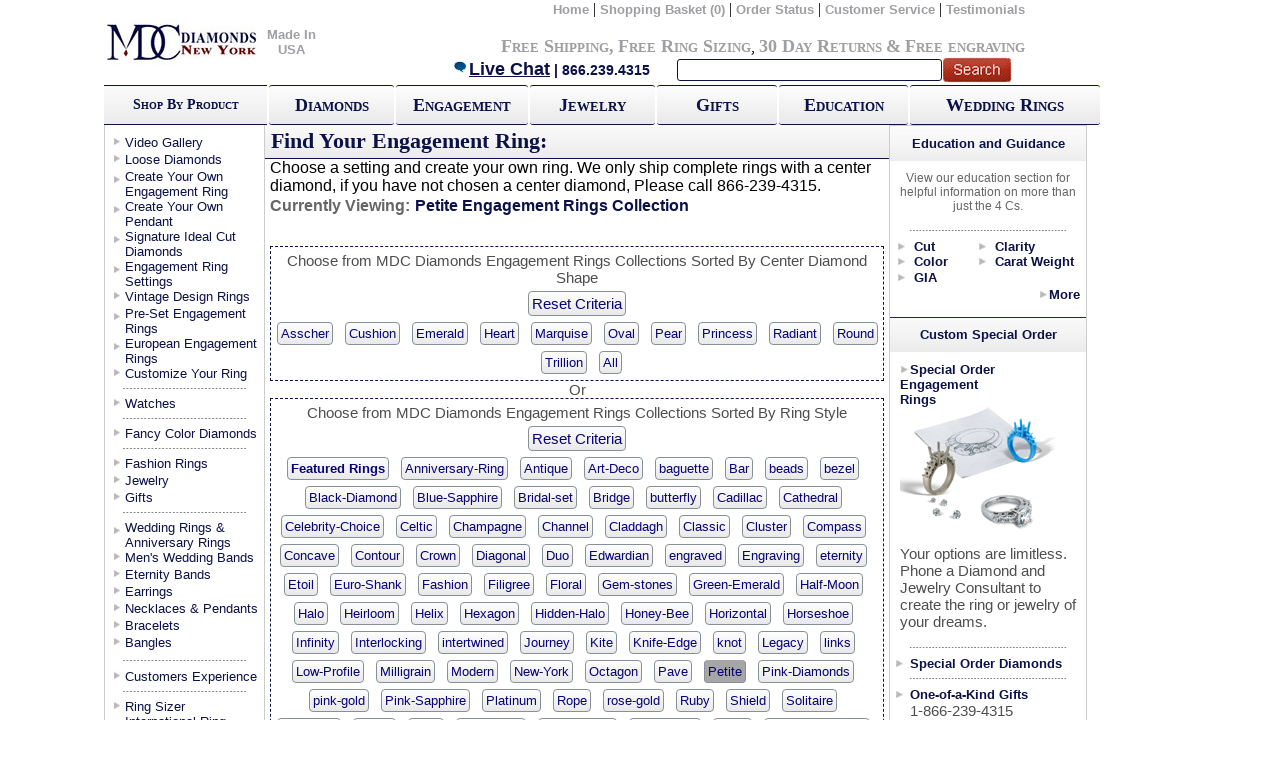

--- FILE ---
content_type: text/html;charset=UTF-8
request_url: https://mdcdiamonds.com/EngagementRingsRe.cfm?Collection=%20Petite
body_size: 18227
content:
<style>
body{overflow-x:hidden;}
#GradientBUL > img {width: 30px;height: 30px;}
.thumbnail > img{width:15px !important;height:15px !important;}
</style>
<script   src="https://code.jquery.com/jquery-1.12.4.min.js"   integrity="sha256-ZosEbRLbNQzLpnKIkEdrPv7lOy9C27hHQ+Xp8a4MxAQ="   crossorigin="anonymous" defer></script>


<!DOCTYPE html PUBLIC "-//W3C//DTD XHTML 1.0 Transitional//EN" "//www.w3.org/TR/xhtml1/DTD/xhtml1-transitional.dtd">
<html xmlns="//www.w3.org/1999/xhtml">
<head><link rel="icon" type="image/gif" href="animated_favicon.gif">
<meta http-equiv="Content-Type" content="text/html; charset=iso-8859-1" />
<script>window.appBaseUrl = 'https://mdcdiamonds.com';</script>
<title>
 Petite 
- Engagement Rings from MDC Diamonds NYC</title>
<meta name="description" content="A wide range of settings with sidestones for diamond engagement rings and other engagement rings, using certified loose diamonds.">
<meta name="keywords" content="Engagement rings, diamond engagement rings, sidestones rings, diamond accent ring, certified diamonds, engagement ring, diamond rings, side stones.">
<link rel="stylesheet" type="text/css" href="css/pagenavigation.css" />
<link href="https://static.mdcdiamonds.com/MDC.css" rel="stylesheet" type="text/css" />



<script type='text/javascript' src='js/prototip.js' defer></script>

<style>
	#TopHeadernew > table {width: 92%;}
	#TopHeaderBG1{width:93% !important;}
</style>

</head>
<script src="//www.google-analytics.com/urchin.js" type="text/javascript" defer></script>



<body>
<div class="container">
 
<table width="100%" border="0" cellspacing="0" cellpadding="0">
  <tr>
    <td><meta http-equiv="Content-Type" content="text/html; charset=iso-8859-1" />
<head>
<!-- BEGIN MerchantWidget Code -->
<script id='merchantWidgetScript'
        src="https://www.gstatic.com/shopping/merchant/merchantwidget.js"
        defer>
</script>
<script type="text/javascript">
  merchantWidgetScript.addEventListener('load', function () {
    merchantwidget.start({
     position: 'RIGHT_BOTTOM'
   });
  });
</script>
</head>



<table id="TopHeaderBG" width="983px" border="0" cellspacing="0" cellpadding="0">
  <tr>
  	<td width="8%" align="center"><a href="//mdcdiamonds.com"><img src="https://static.mdcdiamonds.com/images/banner/optimized/logorec_155x48.jpg" alt="home" width="155" height="48" border="0" align="absmiddle" /></a></td>
    <td width="8%" align="center"><a class="TopNav" href="//mdcdiamonds.com/made_in_USA.cfm">Made In USA</a></td>

    <td width="97%" valign="top" id="TopHeadernew"><table width="100%" border="0" cellspacing="0" cellpadding="0">
      <tr>
        <td align="right"><table width="88%" border="0" cellspacing="0" cellpadding="0">
          <tr>
            <td align="right"><a href="//mdcdiamonds.com" class="TopNav">Home</a> | <a href="https://mdcdiamonds.com/viewcart.cfm?country=US" class="TopNav">Shopping Basket
    	
              (0)
              </a> | <a href="//www.mdcdiamonds.com/trackorder.cfm?country=US" class="TopNav">Order Status</a> | <a href="//www.mdcdiamonds.com/aboutus.cfm?country=US" class="TopNav">Customer Service</a> | <a href="//www.mdcdiamonds.com/CustomerExperience.cfm?country=US" class="TopNav">Testimonials</a>    </td>
          </tr>
        </table></td>
      </tr>
      <tr>
        <td align="right"><table width="97%" border="0" cellspacing="0" cellpadding="0">
          <tr>
            <td align="left"><br /></td>
            <td align="right">
   <br />
   	  <a href="//www.mdcdiamonds.com/Free_Shipping.cfm" style="font-variant: small-caps;" class="NavMessage">Free Shipping</a><span class="NavMessage">,</span> <a href="//www.mdcdiamonds.com/Free_Shipping.cfm#Sizing" style="font-variant: small-caps;" class="NavMessage">Free Ring Sizing</a>, <a href="//www.mdcdiamonds.com/Returns.cfm" style="font-variant: small-caps;" class="NavMessage">30 Day Returns</a> <span class="NavMessage">&amp;</span> <a href="//www.mdcdiamonds.com/Free_Shipping.cfm#Engraving" style="font-variant: small-caps;" class="NavMessage">Free engraving</a> </div>

   </td>
          </tr>
        </table></td>
      </tr>
      <tr>
        <td align="right"><form action="//mdcdiamonds.com/SearchResults.cfm" method="post" name="NavSearch" Id="NavSearch">

    	<table width="600px" border="0" cellpadding="0" cellspacing="0">
        	<tr>
            	<td width="59%" id="botNav1">
                	<a href="javascript:void(Tawk_API.toggle())" class="BigBlue" ><img src="https://static.mdcdiamonds.com/images/banner/chat_17x15.gif" height="15" alt="Chat Live" border="0" />Live Chat</a> | 866.239.4315 </td>
                <td width="26%" align="left" id="botNav2">
                	<input type="text" name="NavSearch" id="searchbx" /> </td>
                <td width="15%" id="botNav3">
           	  <input type="image" src="https://static.mdcdiamonds.com/images/banner/optimized/search.gif" value="submit" name="search" id="searchbtn" />                </td>
            </tr>
        </table>
    </form></td>
      </tr>
    </table>

	
	   </td>
    
  </tr>

      <tr>
          <td>
              <script>window.jQuery || document.write('<script src="//ajax.googleapis.com/ajax/libs/jquery/1.12.1/jquery.min.js" defer>\x3C/script>')</script>
              <script src="https://code.jquery.com/ui/1.12.1/jquery-ui.min.js" defer></script>
              <script type='text/javascript' src='https://static.mdcdiamonds.com/js/jquery.scrollUp.min.js' defer></script>
              <script type='text/javascript' src='https://static.mdcdiamonds.com/js/jquery.simplemodal.js' defer></script>
              <script src="https://cdn.jsdelivr.net/jquery.validation/1.15.0/jquery.validate.min.js" defer></script>
              <script src="https://cdn.jsdelivr.net/jquery.validation/1.15.0/additional-methods.min.js" defer></script>
              

             <!--Start of Tawk.to Script-->
              <script type="text/javascript">var Tawk_API=Tawk_API||{}, Tawk_LoadStart=new Date();(function(){var s1=document.createElement("script"),s0=document.getElementsByTagName("script")[0];s1.async=true;s1.src='https://embed.tawk.to/5a4673424b401e45400bd06e/default';s1.charset='UTF-8';s1.setAttribute('crossorigin','*');s0.parentNode.insertBefore(s1,s0);})();</script>
              <!--End of Tawk.to Script-->

              <!-- Facebook Pixel Code -->
<script>
  !function(f,b,e,v,n,t,s)
  {if(f.fbq)return;n=f.fbq=function(){n.callMethod?
  n.callMethod.apply(n,arguments):n.queue.push(arguments)};
  if(!f._fbq)f._fbq=n;n.push=n;n.loaded=!0;n.version='2.0';
  n.queue=[];t=b.createElement(e);t.async=!0;
  t.src=v;s=b.getElementsByTagName(e)[0];
  s.parentNode.insertBefore(t,s)}(window, document,'script',
  'https://connect.facebook.net/en_US/fbevents.js');
  fbq('init', '863879600664556');
  fbq('track', 'PageView');
</script>
<noscript><img height="1" width="1" style="display:none"
  src="https://www.facebook.com/tr?id=863879600664556&ev=PageView&noscript=1"
/></noscript>
<!-- End Facebook Pixel Code -->

            
            <script src="https://www.google.com/recaptcha/api.js" async defer></script>
        </td>
      </tr>

</table>
</td>
  </tr><tr>
    <td><link href="https://static.mdcdiamonds.com/MDC.css" rel="stylesheet" type="text/css" />
<table id="TopHeaderBG1" width="" style="width:100%" border="0" cellspacing="0" cellpadding="0">
  <tr><th  width="154" height="35" id="GradientBUL"><span style="font-variant: small-caps;" span class="MDarkBlueText" >Shop By Product</span></th>
    <th  width="2"  height="35" id="THBox"></th>
   <div align="center"> <th width="118" height="35" ><div align="center"><a href="Sliders/Diamondsearch.cfm"class="GFXButton">Diamonds</a></div></th></div><th  width="2" height="35"  id="THBox"><div align="center"></div></th>
    <th width="125" height="35"><div align="center"><a href="EngagementRingsRe.cfm?Collection=All" class="GFXButton" >Engagement</a></div></th><th  width="2" height="35"   id="THBox"><div align="center"></div></th>
    <th width="118" height="35"><div align="center"><a href="Jewelry.cfm"class="GFXButton" >Jewelry</a></div></th><th  width="2" height="35"   id="THBox"><div align="center"></div></th>
 <th width="113" height="35"><div align="center"><a href="Gifts.cfm" class="GFXButton" >Gifts</a></div></th><th  width="2"  height="35"  id="THBox"><div align="center"></div></th>
    <th width="122" height="35" ><div align="center"><a href="Education.cfm" class="GFXButton" >Education</a></div></th><th  width="2"  height="35"  id="THBox"><div align="center"></div></th>
    <th width="178" height="35"><div align="center"><a href="WedAnringsRe.cfm?Cat=WDWR&Collection=All" class="GFXButton" >Wedding Rings</a></div></th>
  </tr>
</table>
</div>


  <tr>
    

</td>
  </tr>
</table>




<table width="780" height="100%" border="0" cellpadding="0" cellspacing="0">
  <tr>
    <td ID="MainTbl">
        
  <table width="100%" border="0" cellpadding="0" cellspacing="0">
    <tr>
      
      <td valign="top" ID="SideNavContainer">
        
        
<table width="156" Border= "0px solid #ea2e2e"  cellpadding="0" cellspacing="0">
<div id="fb-root"></div>
<script>(function(d, s, id) {var js, fjs = d.getElementsByTagName(s)[0];if (d.getElementById(id)) return;js = d.createElement(s); js.id = id;js.src = "//connect.facebook.net/en_US/all.js#xfbml=1";fjs.parentNode.insertBefore(js, fjs);}(document, 'script', 'facebook-jssdk'));</script>
          <tr>
            
            <th height="10"> </th>
		      
            </tr>
          <tr></tr>
          <tr>
            <td height="17" valign="top"  ID="BrownNavLinks"><a href="//MDCDiamonds.com/Video-Gallery.cfm?collection=All" class="DarkBlueText">Video Gallery</a></td>
  </tr>
   <tr>
            <td height="17" valign="top"  ID="BrownNavLinks"><a href="//MDCDiamonds.com/Sliders/Diamondsearch.cfm" class="DarkBlueText">Loose Diamonds</a></td>
  </tr>
          <tr>
            <td height="30" valign="top" ID="BrownNavLinks"><a href="Create-Your-Own-Ring.cfm" class="DarkBlueText">Create Your Own Engagement Ring</a></td>
          </tr>
          <tr>
            <td height="30" valign="top" ID="BrownNavLinks"><a href="sliders/CreateAPendant.cfm" class="DarkBlueText">Create Your Own Pendant</a></td>
          </tr>
          <tr>
            <td height="30" valign="top" ID="BrownNavLinks"><a href="//MDCDiamonds.com/SignatureIdeal.cfm" class="DarkBlueText">Signature Ideal Cut Diamonds</a></td>
          </tr>
          <tr>
            <td height="30" valign="top" ID="BrownNavLinks"><a href="//MDCDiamonds.com/EngagementRingsRe.cfm?Collection=All" class="DarkBlueText">Engagement Ring Settings</a><a href="//MDCDiamonds.com/EngagementRingsRe.cfm?Collection=All" class="DarkBlueText"></a></td>
  </tr>
          <tr>
            <td height="17" valign="top" ID="BrownNavLinks"><a href="//MDCDiamonds.com/EngagementRingsRe.cfm?Collection=Vintage" class="DarkBlueText">Vintage Design Rings</a></td>
          </tr>
          <tr>
            <td height="30" valign="top" ID="BrownNavLinks"><a href="//MDCDiamonds.com/PreSet.cfm" class="DarkBlueText">Pre-Set Engagement Rings</a></td>
  </tr><tr>
            <td height="30" valign="top" ID="BrownNavLinks"><a href="//MDCDiamonds.com/European_Engagement_Rings.cfm?Collection=All" class="DarkBlueText">European Engagement Rings</a></td>
  </tr>
  <tr>
            <td height="15" valign="top" ID="BrownNavLinks"><a href="//MDCDiamonds.com/custom_jewelers.cfm" class="DarkBlueText">Customize Your Ring</a></td>
  </tr>
          <tr></tr>


<tr>
<td height="15" valign="middle" ID="CatSepLine"><div align="center"><img src="https://static.mdcdiamonds.com/images/optimized/GreyDot.gif" alt="Navigation Line" width="125" height="5" /></div></td>
</tr>
    <tr>
    <tr></tr>
    <tr>
        <td height="15" valign="top" ID="BrownNavLinks"><a href="//MDCDiamonds.com/watches.cfm" class="DarkBlueText">Watches</a></td>
    </tr>

    <tr></tr>
          <tr>
            <td height="15" valign="middle" ID="CatSepLine"><div align="center"><img src="https://static.mdcdiamonds.com/images/optimized/GreyDot.gif" alt="Navigation Line" width="125" height="5" /></div></td>
		      </tr>
          <tr>
            <td height="15" valign="top" ID="BrownNavLinks"><a href="//MDCDiamonds.com/FancyColor.cfm" class="DarkBlueText">Fancy Color Diamonds</a></td>
  </tr>
          <tr>
            <td height="15" valign="middle" ID="CatSepLine"><div align="center"><img src="https://static.mdcdiamonds.com/images/optimized/GreyDot.gif" alt="Navigation Line" width="125" height="5" /></div></td>
		      </tr>
<tr>
            <td height="17" valign="top" ID="BrownNavLinks"><a href="//MDCDiamonds.com/European_Engagement_Rings.cfm?Collection=Fashion" class="DarkBlueText">Fashion Rings</a></td>
          </tr>
          <tr>
            <td height="17" valign="top" ID="BrownNavLinks"><a href="//MDCDiamonds.com/Jewelry.cfm" class="DarkBlueText">Jewelry</a></td>
          </tr>
          <tr>
            <td height="15" valign="top" ID="BrownNavLinks"><a href="//MDCDiamonds.com/Gifts.cfm" class="DarkBlueText">Gifts</a></td>
		      </tr>
          <tr>
            <td height="15" valign="Middle" ID="CatSepLine"><div align="center"><img src="https://static.mdcdiamonds.com/images/optimized/GreyDot.gif" alt="Navigation Line" width="125" height="5" /></div></td>
		      </tr>
          <tr>
            <td height="30" valign="top" ID="BrownNavLinks"><a href="//MDCDiamonds.com/WedAnRingsRe.cfm?Cat=WDWR&Collection=All" class="DarkBlueText">Wedding Rings &amp;<br />
            Anniversary Rings</a></td>
  </tr>
  <tr>
            <td height="17" valign="top" ID="BrownNavLinks"><a href="//MDCDiamonds.com/WedAnRingsRe.cfm?Cat=WDWR&Collection=Mens" class="DarkBlueText">Men's Wedding Bands</a></td>
  </tr>

    <tr>
        <td height="17" valign="top" ID="BrownNavLinks"><a href="//MDCDiamonds.com/WedAnRingsRe.cfm?Cat=WDWR&Collection=Eternity" class="DarkBlueText">Eternity Bands</a></td>
    </tr>

          <tr>
            <td height="17" valign="top" ID="BrownNavLinks"><a href="//MDCDiamonds.com/EarringsRe.cfm?Collection=All" class="DarkBlueText">Earrings</a></td>
  </tr>
          <tr>
            <td height="17" valign="top" ID="BrownNavLinks"><a href="//MDCDiamonds.com/neckpen.cfm?Collection=All" class="DarkBlueText">Necklaces &amp; Pendants</a></td>
  </tr>
          <tr>
            <td height="17" valign="top" ID="BrownNavLinks"><a href="//MDCDiamonds.com/Bracelets.cfm" class="DarkBlueText">Bracelets</a></td>
  </tr>
<tr>
<td height="17" valign="top" ID="BrownNavLinks"><a href="//MDCDiamonds.com/Bracelets.cfm?Collection=Bangles" class="DarkBlueText">Bangles</a></td>
</tr>
          <tr>
            <td height="17" valign="Middle" ID="CatSepLine"><div align="center"><img src="https://static.mdcdiamonds.com/images/optimized/GreyDot.gif" alt="Navigation Line" width="125" height="5" /></div></td>
		      </tr>
          <tr>
            <td height="15" valign="Middle" ID="BrownNavLinks"><a href="//MDCDiamonds.com/CustomerExperience.cfm" class="DarkBlueText">Customers Experience</a></td>
          </tr><tr>
            <td height="15" valign="Middle" ID="CatSepLine"><div align="center"><img src="https://static.mdcdiamonds.com/images/optimized/GreyDot.gif" alt="Navigation Line" width="125" height="5" /></div></td>
		      </tr>
          <tr>
            <td height="15" valign="Middle" ID="BrownNavLinks"><a href="//MDCDiamonds.com/RingSizer.pdf" target="_blank" class="DarkBlueText">Ring Sizer</a></td>
          </tr><tr>
            <td height="35" valign="top" ID="BrownNavLinks"><a href="//MDCDiamonds.com/international_ring_sizes.cfm" class="DarkBlueText">International Ring<br /> Sizes</a></td>
  </tr> <tr>
            <td height="15" valign="Middle" ID="CatSepLine"><div align="center"><img src="https://static.mdcdiamonds.com/images/optimized/GreyDot.gif" alt="Navigation Line" width="125" height="5" /></div></td>
		      </tr>
          <tr>
            <td height="15" valign="Middle" ><div align="center">




<!--start ZaZaChat-->
<div id="zazacontainer" style="display: block;">
<table cellpadding="0" cellspacing="0" border="0">

<tr><td align="center">


    <a href="javascript:void(Tawk_API.toggle());">
        <img width="142" height="70" alt="Live Chat Support" id="zazachatimg" border="0" nocache="" src="https://static.mdcdiamonds.com/images/optimized/livechat_zazachat_21.gif">
    </a>
    
</td></tr>

 <tr>
            <td height="15" valign="middle" ID="CatSepLine"><div align="center"><img src="https://static.mdcdiamonds.com/images/optimized/GreyDot.gif" alt="Navigation Line" width="125" height="5" /></div></td>
          </tr><tr>
            <td valign="Top" ID="SPBS">
              <span class="DarkBlueText">
              <strong>Call</strong>: 866-239-4315<br /><br />
            <strong>Monday-Thursday</strong><br> 10:00AM-7:00PM (ET)<br /><br />
            <strong>Friday</strong><br> 10:00AM-4:00PM (ET)<br /><br />
                or <strong>E-mail</strong>: <br /><a href="mailto:help@mdcdiamonds.com" class="DarkBlueText">Help@mdcdiamonds.com</a>
              </span></tr><tr>
            <td height="15" valign="middle" ID="CatSepLine"><div align="center"><img src="https://static.mdcdiamonds.com/images/optimized/GreyDot.gif" alt="Navigation Line" width="125" height="5" /></div></td>
          </tr>
</table>

<!--end ZaZaChat-->
<tr>
            <td align="center"><script type="text/javascript" data-pp-pubid="0845567770" data-pp-placementtype="120x240"> (function (d, t) {"use strict";var s = d.getElementsByTagName(t)[0], n = d.createElement(t);n.src = "https://www.paypalobjects.com/upstream/bizcomponents/js/merchant.js";s.parentNode.insertBefore(n, s);}(document, "script"));</script></td></tr><tr>
            <td height="15" valign="middle" ID="CatSepLine"><div align="center"><img src="https://static.mdcdiamonds.com/images/optimized/GreyDot.gif" alt="Navigation Line" width="125" height="5" /></div></td>
          </tr><tr><td align="center">




		  <tr>
            <td align="center"><!-- Facebook Badge START --><a href="https://www.facebook.com/MDCDiamondsNYC" target="_TOP" title="MDC Diamonds NYC"><img src="https://static.mdcdiamonds.com/images/56740314919.3003.439861299.png" style="border: 0px;" /></a><!-- Facebook Badge END --></td>
          </tr>
          <tr>
            <td align="center"><div class="fb-like" data-href="https://www.facebook.com/MDCDiamondsNYC" data-send="true" data-layout="button_count" data-width="130" data-show-faces="false"></div></td>
          </tr>
          <tr>
        <tr>
        <td align="center">
        
            <script type="text/javascript" src="//s7.addthis.com/js/300/addthis_widget.js#pubid=mdcdiamonds" defer></script>
            <div class="addthis_inline_follow_toolbox"></div>
        
        </td>
        </tr>

          </table>
						   					    </td>
     				       
      <td rowspan="2" valign="top" bgcolor="#FFFFFF">
        
        <table ID="TopNavLinks" width="100%" border="0" cellspacing="0" cellpadding="0">
          <tr>
            <td><link href="https://static.mdcdiamonds.com/MDC.css" rel="stylesheet" type="text/css" />
</td>
          </tr>
        </table>
						  
						 
        
        <table width="623" border="0" align="right" cellpadding="0" cellspacing="0" ID="MainConTbl">
          <tr>
            <td width="100%" colspan="2">
              							 </td>
          </tr>
          <tr>
            <td colspan="2"></td>
          </tr>
           <tr>
               
               
                            <td height="34" id="GradientBOTUL" class="LDarkBlueText">&nbsp;<strong>Find Your Engagement Ring:</strong></td>
                            <td id="GradientBOTUL" class="LDarkBlueText" align="right"><!-- ADDTHIS BUTTON BEGIN -->
<script type="text/javascript">var addthis_config = {"data_track_clickback":true};</script>
<div class="addthis_toolbox addthis_default_style">
    
</div>
<script type="text/javascript" src="//s7.addthis.com/js/300/addthis_widget.js#username=mdcdiamonds" defer></script>

<!-- ADDTHIS BUTTON END --></td>
                         
                </tr>
          <tr>
            <td colspan="2" class="GrayText"><table ID="WhiteBoxLeftIndent" width="100%" border="0" cellspacing="0" cellpadding="0">
              <tr>
                <td>
                Choose a setting and create your own ring. We only ship complete rings with a center diamond, if you have not chosen a center diamond, Please call 866-239-4315.
                </td>
                </tr>
            </table></td>
          </tr>
          <tr>
            <td colspan="2">
			<table ID="WhiteBoxLeftIndent" width="614" border="0" cellspacing="0" cellpadding="0">
              
              <tr>
                <td colspan="2"><h1>
                  <span class="HeadersGrey">Currently Viewing:</span> <span class="Headers currentlyViewingDynamic"> Petite Engagement Rings Collection</span></h1></td>
                </tr>
                
                <tr>
                	<td class="GrayText"></td>
                </tr>
                
              <tr>
                <td>&nbsp;</td>
                <td>&nbsp;</td>
              </tr><tr>
                <td colspan="2" id="Collection">
                <div align="center">
             
             <span class="GrayText">Choose from MDC Diamonds Engagement Rings Collections Sorted By Center Diamond Shape</span><br />
                          <a href="?Collection=All" data-val='All' class="GrayText dynamicCollection critriaaa">Reset Criteria</a>
             <br />           
          <span class="DarkBlueText">  
 
          <a 
        	href='?Collection=Asscher'
            data-val='Asscher'
          	class=" CollChangeCol dynamicCollection">Asscher</a>
        &nbsp
            <a
			 href='?Collection=Cushion'
             data-val='Cushion'
           	 class=" CollChangeCol dynamicCollection">Cushion</a>
        &nbsp
            <a
				href='?Collection=Emerald'
                data-val='Emerald'
	            class=" CollChangeCol dynamicCollection">Emerald</a>
        &nbsp
            <a
				href='?Collection=Heart'
                data-val='Heart'
	            class=" CollChangeCol dynamicCollection">Heart</a>
            &nbsp 
            <a 
            	href='?Collection=Marquise'
                data-val='Marquise'
	            class=" CollChangeCol dynamicCollection">Marquise</a>
            &nbsp 
            <a 
            	href='?Collection=Oval'
                data-val='Oval'
	            class=" CollChangeCol dynamicCollection">Oval</a>
             &nbsp 
             <a 
				href='?Collection=Pear'
                data-val='Pear'
	            class=" CollChangeCol dynamicCollection">Pear</a>
             &nbsp 
             <a 
				href='?Collection=Princess'
                data-val='Princess'
             	class=" CollChangeCol dynamicCollection">Princess</a>
             &nbsp <a 
				href='?Collection=Radiant'
                data-val='Radiant'
	            class=" CollChangeCol dynamicCollection">Radiant</a>
              &nbsp 
              <a 
				href='?Collection=Round'
                data-val='Round'
               	class=" CollChangeCol dynamicCollection">Round</a>
              &nbsp 
              <a
				href='?Collection=Trillion'
                data-val='Trillion'
               	class=" CollChangeCol dynamicCollection">Trillion</a>
              &nbsp 
              
              <a 
              href="?Collection=All"
              data-val='All'
              class="CollChangeCol dynamicCollection">All</a>
              </span></div>                </td>
                </tr>
                <tr>
                <td colspan="2" align="center" class="GrayText">Or</td>
                </tr>
              <tr>
                <td colspan="2" id="Collection">
                <div align="center">
             
             <span class="GrayText">Choose from MDC Diamonds Engagement Rings Collections Sorted By Ring Style</span>
             <br />
             <a data-val='All' href="?Collection=All" class="GrayText dynamicCollection critriaaa">Reset Criteria</a>
             <br />

           

             


   
   <a
	   	href='?Collection=Featured'
        data-val='Featured'
   		class="CollChangeCol dynamicCollection">
   <strong>Featured Rings</strong></a> &nbsp  
   
                <a
                	href='?Collection=Anniversary-Ring'
                    data-val='Anniversary-Ring'
                    class=" CollChangeCol dynamicCollection"
                >
                Anniversary-Ring
                </a> &nbsp
            
                <a
                	href='?Collection=Antique'
                    data-val='Antique'
                    class=" CollChangeCol dynamicCollection"
                >
                Antique
                </a> &nbsp
            
                <a
                	href='?Collection=Art-Deco'
                    data-val='Art-Deco'
                    class=" CollChangeCol dynamicCollection"
                >
                Art-Deco
                </a> &nbsp
            
                <a
                	href='?Collection=baguette'
                    data-val='baguette'
                    class=" CollChangeCol dynamicCollection"
                >
                baguette
                </a> &nbsp
            
                <a
                	href='?Collection=Bar'
                    data-val='Bar'
                    class=" CollChangeCol dynamicCollection"
                >
                Bar
                </a> &nbsp
            
                <a
                	href='?Collection=beads'
                    data-val='beads'
                    class=" CollChangeCol dynamicCollection"
                >
                beads
                </a> &nbsp
            
                <a
                	href='?Collection=bezel'
                    data-val='bezel'
                    class=" CollChangeCol dynamicCollection"
                >
                bezel
                </a> &nbsp
            
                <a
                	href='?Collection=Black-Diamond'
                    data-val='Black-Diamond'
                    class=" CollChangeCol dynamicCollection"
                >
                Black-Diamond
                </a> &nbsp
            
                <a
                	href='?Collection=Blue-Sapphire'
                    data-val='Blue-Sapphire'
                    class=" CollChangeCol dynamicCollection"
                >
                Blue-Sapphire
                </a> &nbsp
            
                <a
                	href='?Collection=Bridal-set'
                    data-val='Bridal-set'
                    class=" CollChangeCol dynamicCollection"
                >
                Bridal-set
                </a> &nbsp
            
                <a
                	href='?Collection=Bridge'
                    data-val='Bridge'
                    class=" CollChangeCol dynamicCollection"
                >
                Bridge
                </a> &nbsp
            
                <a
                	href='?Collection=butterfly'
                    data-val='butterfly'
                    class=" CollChangeCol dynamicCollection"
                >
                butterfly
                </a> &nbsp
            
                <a
                	href='?Collection=Cadillac'
                    data-val='Cadillac'
                    class=" CollChangeCol dynamicCollection"
                >
                Cadillac
                </a> &nbsp
            
                <a
                	href='?Collection=Cathedral'
                    data-val='Cathedral'
                    class=" CollChangeCol dynamicCollection"
                >
                Cathedral
                </a> &nbsp
            
                <a
                	href='?Collection=Celebrity-Choice'
                    data-val='Celebrity-Choice'
                    class=" CollChangeCol dynamicCollection"
                >
                Celebrity-Choice
                </a> &nbsp
            
                <a
                	href='?Collection=Celtic'
                    data-val='Celtic'
                    class=" CollChangeCol dynamicCollection"
                >
                Celtic
                </a> &nbsp
            
                <a
                	href='?Collection=Champagne'
                    data-val='Champagne'
                    class=" CollChangeCol dynamicCollection"
                >
                Champagne
                </a> &nbsp
            
                <a
                	href='?Collection=Channel'
                    data-val='Channel'
                    class=" CollChangeCol dynamicCollection"
                >
                Channel
                </a> &nbsp
            
                <a
                	href='?Collection=Claddagh'
                    data-val='Claddagh'
                    class=" CollChangeCol dynamicCollection"
                >
                Claddagh
                </a> &nbsp
            
                <a
                	href='?Collection=Classic'
                    data-val='Classic'
                    class=" CollChangeCol dynamicCollection"
                >
                Classic
                </a> &nbsp
            
                <a
                	href='?Collection=Cluster'
                    data-val='Cluster'
                    class=" CollChangeCol dynamicCollection"
                >
                Cluster
                </a> &nbsp
            
                <a
                	href='?Collection=Compass'
                    data-val='Compass'
                    class=" CollChangeCol dynamicCollection"
                >
                Compass
                </a> &nbsp
            
                <a
                	href='?Collection=Concave'
                    data-val='Concave'
                    class=" CollChangeCol dynamicCollection"
                >
                Concave
                </a> &nbsp
            
                <a
                	href='?Collection=Contour'
                    data-val='Contour'
                    class=" CollChangeCol dynamicCollection"
                >
                Contour
                </a> &nbsp
            
                <a
                	href='?Collection=Crown'
                    data-val='Crown'
                    class=" CollChangeCol dynamicCollection"
                >
                Crown
                </a> &nbsp
            
                <a
                	href='?Collection=Diagonal'
                    data-val='Diagonal'
                    class=" CollChangeCol dynamicCollection"
                >
                Diagonal
                </a> &nbsp
            
                <a
                	href='?Collection=Duo'
                    data-val='Duo'
                    class=" CollChangeCol dynamicCollection"
                >
                Duo
                </a> &nbsp
            
                <a
                	href='?Collection=Edwardian'
                    data-val='Edwardian'
                    class=" CollChangeCol dynamicCollection"
                >
                Edwardian
                </a> &nbsp
            
                <a
                	href='?Collection=engraved'
                    data-val='engraved'
                    class=" CollChangeCol dynamicCollection"
                >
                engraved
                </a> &nbsp
            
                <a
                	href='?Collection=Engraving'
                    data-val='Engraving'
                    class=" CollChangeCol dynamicCollection"
                >
                Engraving
                </a> &nbsp
            
                <a
                	href='?Collection=eternity'
                    data-val='eternity'
                    class=" CollChangeCol dynamicCollection"
                >
                eternity
                </a> &nbsp
            
                <a
                	href='?Collection=Etoil'
                    data-val='Etoil'
                    class=" CollChangeCol dynamicCollection"
                >
                Etoil
                </a> &nbsp
            
                <a
                	href='?Collection=Euro-Shank'
                    data-val='Euro-Shank'
                    class=" CollChangeCol dynamicCollection"
                >
                Euro-Shank
                </a> &nbsp
            
                <a
                	href='?Collection=Fashion'
                    data-val='Fashion'
                    class=" CollChangeCol dynamicCollection"
                >
                Fashion
                </a> &nbsp
            
                <a
                	href='?Collection=Filigree'
                    data-val='Filigree'
                    class=" CollChangeCol dynamicCollection"
                >
                Filigree
                </a> &nbsp
            
                <a
                	href='?Collection=Floral'
                    data-val='Floral'
                    class=" CollChangeCol dynamicCollection"
                >
                Floral
                </a> &nbsp
            
                <a
                	href='?Collection=Gem-stones'
                    data-val='Gem-stones'
                    class=" CollChangeCol dynamicCollection"
                >
                Gem-stones
                </a> &nbsp
            
                <a
                	href='?Collection=Green-Emerald'
                    data-val='Green-Emerald'
                    class=" CollChangeCol dynamicCollection"
                >
                Green-Emerald
                </a> &nbsp
            
                <a
                	href='?Collection=Half-Moon'
                    data-val='Half-Moon'
                    class=" CollChangeCol dynamicCollection"
                >
                Half-Moon
                </a> &nbsp
            
                <a
                	href='?Collection=Halo'
                    data-val='Halo'
                    class=" CollChangeCol dynamicCollection"
                >
                Halo
                </a> &nbsp
            
                <a
                	href='?Collection=Heirloom'
                    data-val='Heirloom'
                    class=" CollChangeCol dynamicCollection"
                >
                Heirloom
                </a> &nbsp
            
                <a
                	href='?Collection=Helix'
                    data-val='Helix'
                    class=" CollChangeCol dynamicCollection"
                >
                Helix
                </a> &nbsp
            
                <a
                	href='?Collection=Hexagon'
                    data-val='Hexagon'
                    class=" CollChangeCol dynamicCollection"
                >
                Hexagon
                </a> &nbsp
            
                <a
                	href='?Collection=Hidden-Halo'
                    data-val='Hidden-Halo'
                    class=" CollChangeCol dynamicCollection"
                >
                Hidden-Halo
                </a> &nbsp
            
                <a
                	href='?Collection=Honey-Bee'
                    data-val='Honey-Bee'
                    class=" CollChangeCol dynamicCollection"
                >
                Honey-Bee
                </a> &nbsp
            
                <a
                	href='?Collection=Horizontal'
                    data-val='Horizontal'
                    class=" CollChangeCol dynamicCollection"
                >
                Horizontal
                </a> &nbsp
            
                <a
                	href='?Collection=Horseshoe'
                    data-val='Horseshoe'
                    class=" CollChangeCol dynamicCollection"
                >
                Horseshoe
                </a> &nbsp
            
                <a
                	href='?Collection=Infinity'
                    data-val='Infinity'
                    class=" CollChangeCol dynamicCollection"
                >
                Infinity
                </a> &nbsp
            
                <a
                	href='?Collection=Interlocking'
                    data-val='Interlocking'
                    class=" CollChangeCol dynamicCollection"
                >
                Interlocking
                </a> &nbsp
            
                <a
                	href='?Collection=intertwined'
                    data-val='intertwined'
                    class=" CollChangeCol dynamicCollection"
                >
                intertwined
                </a> &nbsp
            
                <a
                	href='?Collection=Journey'
                    data-val='Journey'
                    class=" CollChangeCol dynamicCollection"
                >
                Journey
                </a> &nbsp
            
                <a
                	href='?Collection=Kite'
                    data-val='Kite'
                    class=" CollChangeCol dynamicCollection"
                >
                Kite
                </a> &nbsp
            
                <a
                	href='?Collection=Knife-Edge'
                    data-val='Knife-Edge'
                    class=" CollChangeCol dynamicCollection"
                >
                Knife-Edge
                </a> &nbsp
            
                <a
                	href='?Collection=knot'
                    data-val='knot'
                    class=" CollChangeCol dynamicCollection"
                >
                knot
                </a> &nbsp
            
                <a
                	href='?Collection=Legacy'
                    data-val='Legacy'
                    class=" CollChangeCol dynamicCollection"
                >
                Legacy
                </a> &nbsp
            
                <a
                	href='?Collection=links'
                    data-val='links'
                    class=" CollChangeCol dynamicCollection"
                >
                links
                </a> &nbsp
            
                <a
                	href='?Collection=Low-Profile'
                    data-val='Low-Profile'
                    class=" CollChangeCol dynamicCollection"
                >
                Low-Profile
                </a> &nbsp
            
                <a
                	href='?Collection=Milligrain'
                    data-val='Milligrain'
                    class=" CollChangeCol dynamicCollection"
                >
                Milligrain
                </a> &nbsp
            
                <a
                	href='?Collection=Modern'
                    data-val='Modern'
                    class=" CollChangeCol dynamicCollection"
                >
                Modern
                </a> &nbsp
            
                <a
                	href='?Collection=New-York'
                    data-val='New-York'
                    class=" CollChangeCol dynamicCollection"
                >
                New-York
                </a> &nbsp
            
                <a
                	href='?Collection=Octagon'
                    data-val='Octagon'
                    class=" CollChangeCol dynamicCollection"
                >
                Octagon
                </a> &nbsp
            
                <a
                	href='?Collection=Pave'
                    data-val='Pave'
                    class=" CollChangeCol dynamicCollection"
                >
                Pave
                </a> &nbsp
            
                <a
                	href='?Collection=Petite'
                    data-val='Petite'
                    class="dynamicCollectionSelected CollChangeCol dynamicCollection"
                >
                Petite
                </a> &nbsp
            
                <a
                	href='?Collection=Pink-Diamonds'
                    data-val='Pink-Diamonds'
                    class=" CollChangeCol dynamicCollection"
                >
                Pink-Diamonds
                </a> &nbsp
            
                <a
                	href='?Collection=pink-gold'
                    data-val='pink-gold'
                    class=" CollChangeCol dynamicCollection"
                >
                pink-gold
                </a> &nbsp
            
                <a
                	href='?Collection=Pink-Sapphire'
                    data-val='Pink-Sapphire'
                    class=" CollChangeCol dynamicCollection"
                >
                Pink-Sapphire
                </a> &nbsp
            
                <a
                	href='?Collection=Platinum'
                    data-val='Platinum'
                    class=" CollChangeCol dynamicCollection"
                >
                Platinum
                </a> &nbsp
            
                <a
                	href='?Collection=Rope'
                    data-val='Rope'
                    class=" CollChangeCol dynamicCollection"
                >
                Rope
                </a> &nbsp
            
                <a
                	href='?Collection=rose-gold'
                    data-val='rose-gold'
                    class=" CollChangeCol dynamicCollection"
                >
                rose-gold
                </a> &nbsp
            
                <a
                	href='?Collection=Ruby'
                    data-val='Ruby'
                    class=" CollChangeCol dynamicCollection"
                >
                Ruby
                </a> &nbsp
            
                <a
                	href='?Collection=Shield'
                    data-val='Shield'
                    class=" CollChangeCol dynamicCollection"
                >
                Shield
                </a> &nbsp
            
                <a
                	href='?Collection=Solitaire'
                    data-val='Solitaire'
                    class=" CollChangeCol dynamicCollection"
                >
                Solitaire
                </a> &nbsp
            
                <a
                	href='?Collection=split-band'
                    data-val='split-band'
                    class=" CollChangeCol dynamicCollection"
                >
                split-band
                </a> &nbsp
            
                <a
                	href='?Collection=Swing'
                    data-val='Swing'
                    class=" CollChangeCol dynamicCollection"
                >
                Swing
                </a> &nbsp
            
                <a
                	href='?Collection=Swirl'
                    data-val='Swirl'
                    class=" CollChangeCol dynamicCollection"
                >
                Swirl
                </a> &nbsp
            
                <a
                	href='?Collection=Three-Row'
                    data-val='Three-Row'
                    class=" CollChangeCol dynamicCollection"
                >
                Three-Row
                </a> &nbsp
            
                <a
                	href='?Collection=Three-Stone'
                    data-val='Three-Stone'
                    class=" CollChangeCol dynamicCollection"
                >
                Three-Stone
                </a> &nbsp
            
                <a
                	href='?Collection=Trapezoids'
                    data-val='Trapezoids'
                    class=" CollChangeCol dynamicCollection"
                >
                Trapezoids
                </a> &nbsp
            
                <a
                	href='?Collection=trellis'
                    data-val='trellis'
                    class=" CollChangeCol dynamicCollection"
                >
                trellis
                </a> &nbsp
            
                <a
                	href='?Collection=Triangle-Accents'
                    data-val='Triangle-Accents'
                    class=" CollChangeCol dynamicCollection"
                >
                Triangle-Accents
                </a> &nbsp
            
                <a
                	href='?Collection=Two-Tone'
                    data-val='Two-Tone'
                    class=" CollChangeCol dynamicCollection"
                >
                Two-Tone
                </a> &nbsp
            
                <a
                	href='?Collection=Vine'
                    data-val='Vine'
                    class=" CollChangeCol dynamicCollection"
                >
                Vine
                </a> &nbsp
            
                <a
                	href='?Collection=Vintage'
                    data-val='Vintage'
                    class=" CollChangeCol dynamicCollection"
                >
                Vintage
                </a> &nbsp
            
                <a
                	href='?Collection=white-gold'
                    data-val='white-gold'
                    class=" CollChangeCol dynamicCollection"
                >
                white-gold
                </a> &nbsp
            
                <a
                	href='?Collection=yellow-diamond'
                    data-val='yellow-diamond'
                    class=" CollChangeCol dynamicCollection"
                >
                yellow-diamond
                </a> &nbsp
            
                <a
                	href='?Collection=Yellow-Diamonds'
                    data-val='Yellow-Diamonds'
                    class=" CollChangeCol dynamicCollection"
                >
                Yellow-Diamonds
                </a> &nbsp
            
                <a
                	href='?Collection=Yellow-Gold'
                    data-val='Yellow-Gold'
                    class=" CollChangeCol dynamicCollection"
                >
                Yellow-Gold
                </a> &nbsp
            
              <a href="?Collection=All" data-val='All' class="CollChangeCol dynamicCollection">All</a>
              </div>                </td>
                </tr>
                <tr>
                <td colspan="2">&nbsp;</td>
                </tr>
            </table>			</td>
          </tr>
		  <tbody id="dynamic">
          		
		
		  <tr>
            <td colspan="2">
			  <div id="pages"  align="right">        
				      
                      
                      
                       
                                 
                          <table border="0" cellpadding="0" cellspacing="0" width="100%">
                              <tr>
                                  <td align="center">                             
                                      
		
		


									  <table>
                                      	<thead>
                                            <tr>
                                                <td>
                                                    <select id="po" class="CollChangeCol" name="po" onchange="return changeaction1(1,this.value,'30')">
                                                      <option value="">Sort By Price</option>
                                                      <option value="lth"  >Low to high</option>
                                                      <option value="htl"  >High to low</option>
                                                    </select>    
                                                </td>
                                                <td class="CollChangeCol">
                                                    &nbsp;&nbsp;&nbsp; View &nbsp;
													
                                                        <b>30</b>
                                                    
                                                    &nbsp;&nbsp;
                                                    
                                                        <a href="#dynamic" onclick="javascript: return changeaction1(1,'',60)" class="under-line CollChangeCol" style="text-decoration:none">60</a>
                                                    
                                                    &nbsp;&nbsp;
                                                    
                                                        <a href="#dynamic" onclick="javascript: return changeaction1(1,'',90)" class="under-line CollChangeCol" style="text-decoration:none">90</a>
                                                    
                                                    &nbsp;
                                                </td>    
                                                <td> &nbsp&nbsp|&nbsp&nbsp</td>
                                                <td>
                                                	<div class="pagination">
                                                        <ul>
                                                        
                                                        <li>										
                                                            
                                                                <a href="#dynamic"  style="text-decoration:none" onclick="javascript: return changeaction1(1,'','30')"><b>1</b></a>
                                                            								
                                                        </li>
                                                        
                                                        </ul>
                                                       </div>
                                                </td>
                                            </tr>
                                        </thead> 
                                        <tbody>
                                        	<tr>
                                            	<td colspan="3" class="CollChangeCol">
	                                                <div style="float:left;font-weight:bold;font-size:0.88em">Showing 1 to 2  of 2</div>
                                                </td>
                                            </tr>
                                        </tbody>
                                      </table>


			<script type="text/javascript">
				function changeaction1(i,price_sort,records_per_page)
				{

//					document.frm.pagenum.value=i;
//					document.frm.po.value=price_sort;
//					document.frm.nrecords.value=records_per_page;
					
					var collection;
					var cat;
					var mainCollection;
					var qString;
					var countSet;
					var p;
					
					
						collection = ' Petite';
					
					history.pushState(null, null, '?collection='+collection+"&po="+price_sort+"&pagenum="+i+"&nrecords="+records_per_page);
					$.ajax({
						url:'//mdcdiamonds.com/cfc/EngagementRingsRe.cfc?method=dynamicPageInclude',
						type:'GET',
						data:{
						  po:price_sort,
						  pagenum:i,
						  nrecords:records_per_page,
						  collection:collection,
						  cat:cat,
						  mainCollection:mainCollection,
						  qString:qString,
						  countSet:countSet,
						  p:p
						},
						success:function(res){
						  $("#dynamic").html(res);
						}
						
					});

				}
				function changepageaction21(i,j)
				{

					document.frm.pa.value=i;
					document.frm.pagenum.value=j;
					document.frm.submit();
				}
				function changedroupdown1()
				{
					document.frm.submit();
				}
			</script>
		  
					
				                               
                                  </td>
                              </tr>
                          </table> 
                         
                       
                      
                      
                         
              </div></td>
          </tr>
		
		  <tr>
           
			<td colspan="2"><table width="100%" border="0" cellspacing="0" cellpadding="0">
            
			   <tr>

			   
               
			   <script type='text/javascript'>
				function init() {
				//<![CDATA[
              
			 
			 
					
					new Tip('tip1','<table width="350" border="0" cellpadding="0" cellspacing="1" bgcolor="#FFFFFF" id="BOXGBorderTool"><tr><td colspan="2" class="DarkBlueText" ID="GrayBGNoSpace3"><div align="center"><span class="StaticRed">Marquise Diamond Petite Twisted Pave Band With Blue Sapphires Engagement Ring</span></div></td></tr> <tr> <td class="DarkBlueText" ID="GrayBGNoSpace4">&nbsp;</td> <td ID="GrayBGNoSpace4">&nbsp;</td> </tr><tr><td width="39%" class="DarkBlueText" ID="GrayBGNoSpace">Stock Number </td><td width="61%" ID="GrayBGNoSpace"><span class="BlackTxt">ES873MQBS</span></td></tr><tr> <td valign="top" class="DarkBlueText" id="GrayBGNoSpace">Metal</td> <td valign="top" ID="GrayBGNoSpace"><span class="BlackTxt">14 Karat White Gold</span></td></tr><tr><TD class="DarkBlueText" ID="GrayBGNoSpace">Can be set with</td> <TD ID="GrayBGNoSpace"><span class="BlackTxt">BR,PR,EC,AS,MQ,OV,RA,PS,HS,CU</span></td></tr><tr><TD class="DarkBlueText" ID="GrayBGNoSpace">Prong Metal</td> <TD ID="GrayBGNoSpace"><span class="BlackTxt">14 Karat White Gold</span></td></tr><tr><TD class="DarkBlueText" ID="GrayBGNoSpace">Available in size</td> <TD ID="GrayBGNoSpace"><span class="BlackTxt">4-9</span></td></tr><tr><TD colspan="2" class="DarkBlueText" ID="GrayBGNoSpace"></td></tr><tr><TD class="DarkBlueText" ID="GrayBGNoSpace">Number of diamonds</td><TD ID="GrayBGNoSpace"><span class="BlackTxt">9</span></td></tr><tr><TD class="DarkBlueText" ID="GrayBGNoSpace">Side Diamonds </td><TD ID="GrayBGNoSpace"><span class="BlackTxt">Round Diamonds</span></td></tr><tr><TD class="DarkBlueText" ID="GrayBGNoSpace">Minimum carat total</td><TD ID="GrayBGNoSpace"><span class="BlackTxt">0.09</span></td></tr><tr><TD class="DarkBlueText" ID="GrayBGNoSpace">Average Color</td><TD ID="GrayBGNoSpace"><span class="BlackTxt">White</span></td></tr><tr><TD class="DarkBlueText" ID="GrayBGNoSpace">Average Clarity</td><TD ID="GrayBGNoSpace"><span class="BlackTxt">Eye Clean</span></td></tr></table>', {hook:{target: 'bottomRight', tip: 'bottomLeft'}}); 
			 
			 
					
					new Tip('tip2','<table width="350" border="0" cellpadding="0" cellspacing="1" bgcolor="#FFFFFF" id="BOXGBorderTool"><tr><td colspan="2" class="DarkBlueText" ID="GrayBGNoSpace3"><div align="center"><span class="StaticRed">Trillion Cut Diamond Petite Twisted Pave Band Engagement Ring</span></div></td></tr> <tr> <td class="DarkBlueText" ID="GrayBGNoSpace4">&nbsp;</td> <td ID="GrayBGNoSpace4">&nbsp;</td> </tr><tr><td width="39%" class="DarkBlueText" ID="GrayBGNoSpace">Stock Number </td><td width="61%" ID="GrayBGNoSpace"><span class="BlackTxt">ES873TR</span></td></tr><tr> <td valign="top" class="DarkBlueText" id="GrayBGNoSpace">Metal</td> <td valign="top" ID="GrayBGNoSpace"><span class="BlackTxt">14 Karat White Gold</span></td></tr><tr><TD class="DarkBlueText" ID="GrayBGNoSpace">Can be set with</td> <TD ID="GrayBGNoSpace"><span class="BlackTxt">BR,PR,EC,AS,MQ,OV,RA,PS,HS,CU</span></td></tr><tr><TD class="DarkBlueText" ID="GrayBGNoSpace">Prong Metal</td> <TD ID="GrayBGNoSpace"><span class="BlackTxt">14 Karat White Gold</span></td></tr><tr><TD class="DarkBlueText" ID="GrayBGNoSpace">Available in size</td> <TD ID="GrayBGNoSpace"><span class="BlackTxt">4-9</span></td></tr><tr><TD colspan="2" class="DarkBlueText" ID="GrayBGNoSpace"></td></tr><tr><TD class="DarkBlueText" ID="GrayBGNoSpace">Number of diamonds</td><TD ID="GrayBGNoSpace"><span class="BlackTxt">18</span></td></tr><tr><TD class="DarkBlueText" ID="GrayBGNoSpace">Side Diamonds </td><TD ID="GrayBGNoSpace"><span class="BlackTxt">Round Diamonds</span></td></tr><tr><TD class="DarkBlueText" ID="GrayBGNoSpace">Minimum carat total</td><TD ID="GrayBGNoSpace"><span class="BlackTxt">0.18</span></td></tr><tr><TD class="DarkBlueText" ID="GrayBGNoSpace">Average Color</td><TD ID="GrayBGNoSpace"><span class="BlackTxt">White</span></td></tr><tr><TD class="DarkBlueText" ID="GrayBGNoSpace">Average Clarity</td><TD ID="GrayBGNoSpace"><span class="BlackTxt">Eye Clean</span></td></tr></table>', {hook:{target: 'bottomLeft', tip: 'bottomRight'}}); 
                	//]]>
}
Event.observe(window, 'load', init, false);

</script>
                
			   
			   
			   
			 	
				
				<td  id="tip1" onmouseover="javascript:;" valign="Bottom">
				<div align="center"  id="pSpace">
                
                <div style="width: 150px;height: 160px" class="slideshow-block">

					   

			   


			   <a  href="engagementdetails.cfm?Stock=ES873MQBS&Country=US">
				   
				   		<img src="https://static.mdcdiamonds.com/images/ProductImages/optimized/150x150_ES873MQBS-1.jpg" alt="Marquise Diamond Petite Twisted Pave Band With Blue Sapphires Engagement Ring" width="150"  border="0">
				   

			   </a>



				
					<a style="display:none"  href="engagementdetails.cfm?Stock=ES873MQBS&Country=US">

						
                                <img src="https://static.mdcdiamonds.com/images/ProductImages/optimized/150x150_ES873MQBS-2.jpg" alt="Marquise Diamond Petite Twisted Pave Band With Blue Sapphires Engagement Ring" width="150"    border="0">
						
					</a>
				
					<a style="display:none"  href="engagementdetails.cfm?Stock=ES873MQBS&Country=US">

						
                                <img src="https://static.mdcdiamonds.com/images/ProductImages/optimized/150x150_ES873MQBS-3.jpg" alt="Marquise Diamond Petite Twisted Pave Band With Blue Sapphires Engagement Ring" width="150"  border="0">
						

				  	</a>
				
					<a style="display:none"  href="engagementdetails.cfm?Stock=ES873MQBS&Country=US">

						
                                <img src="https://static.mdcdiamonds.com/images/ProductImages/optimized/150x150_ES873MQBS-4.jpg" alt="Marquise Diamond Petite Twisted Pave Band With Blue Sapphires Engagement Ring" width="150"  border="0">
						
					</a>
				
				
				
				</div>
  
			
                <br />
                
				
               <a class="thumbnail" href="#thumb"><img src="/images/diamonds/optimized/round.png"  border="0" /><span class="MDarkBlueText" style="font-variant: small-caps;" id="GradientBUL">Round<img src="/images/diamonds/optimized/BR.jpg" hspace="0" vspace="0" border="0"/></span></a>
                <a class="thumbnail" href="#thumb"><img src="/images/diamonds/optimized/princess.png"  border="0" /><span class="MDarkBlueText" style="font-variant: small-caps;" id="GradientBUL">Princess<img src="/images/diamonds/optimized/PR.jpg" hspace="0" vspace="0" border="0"/></span></a>
                  
                 <a class="thumbnail" href="#thumb"><img src="/images/diamonds/optimized/emerald.png"  border="0" /><span class="MDarkBlueText" style="font-variant: small-caps;" id="GradientBUL">Emerald<img src="/images/diamonds/optimized/EC.jpg" hspace="0" vspace="0" border="0"/></span></a>
                  
                 <a class="thumbnail" href="#thumb"><img src="/images/diamonds/optimized/asscher.png"  border="0" /><span class="MDarkBlueText" style="font-variant: small-caps;" id="GradientBUL">Asscher<img src="/images/diamonds/optimized/AS.jpg" hspace="0" vspace="0" border="0"/></span></a>
                  
                 <a class="thumbnail" href="#thumb"><img src="/images/diamonds/optimized/marquise.png"  border="0" /><span class="MDarkBlueText" style="font-variant: small-caps;" id="GradientBUL">Marquise<img src="/images/diamonds/optimized/MQ.jpg" hspace="0" vspace="0" border="0"/></span></a>
                  
                 <a class="thumbnail" href="#thumb"><img src="/images/diamonds/optimized/oval.png" border="0" /><span class="MDarkBlueText" style="font-variant: small-caps;" id="GradientBUL">Oval<img src="/images/diamonds/optimized/OV.jpg" hspace="0" vspace="0" border="0"/></span></a>
                  
                 <a class="thumbnail" href="#thumb"><img src="/images/diamonds/optimized/radiant.png"  border="0" /><span class="MDarkBlueText" style="font-variant: small-caps;" id="GradientBUL">Radiant<img src="/images/diamonds/optimized/RA.jpg" hspace="0" vspace="0" border="0"/></span></a>
                  
                <a class="thumbnail" href="#thumb"><img src="/images/diamonds/optimized/pear.png"  border="0" /><span class="MDarkBlueText" style="font-variant: small-caps;" id="GradientBUL">Pear<img src="/images/diamonds/optimized/PS.jpg" hspace="0" vspace="0" border="0"/></span></a>
                  
                 <a class="thumbnail" href="#thumb"><img src="/images/diamonds/optimized/trillion_15x15.png"  border="0" /><span class="MDarkBlueText" style="font-variant: small-caps;" id="GradientBUL">Trillion<img src="/images/diamonds/optimized/TR.jpg" hspace="0" vspace="0" border="0"/></span></a>
                  
                  <a class="thumbnail" href="#thumb"><img src="/images/diamonds/optimized/heart.png"  border="0" /><span class="MDarkBlueText" style="font-variant: small-caps;" id="GradientBUL">Heart<img src="/images/diamonds/optimized/HS.jpg" hspace="0" vspace="0" border="0"/></span></a>
                  
                 <a class="thumbnail" href="#thumb"><img src="/images/diamonds/optimized/cushion.png"  border="0" /><span class="MDarkBlueText" style="font-variant: small-caps;" id="GradientBUL">Cushion<img src="/images/diamonds/optimized/CU.jpg" hspace="0" vspace="0" border="0"/></span></a>
                  
                <br />
                <a href="//mdcdiamonds.com/engagementdetails.cfm?Stock=ES873MQBS&Country=US" class="CollChangeCol" >Marquise Diamond Petite Twisted Pave Band With Blue Sapphires Engagement Ring</a>
				<br />
				<span class="DarkRedText">
				$1,498.00 <br />
		  <span class="CollChangeCol"><strong>Model: </strong></span><a href="//mdcdiamonds.com/engagementdetails.cfm?Stock=ES873MQBS&Country=US" class="CollChangeCol" >ES873MQBS</a>
								</span></div></td>
				
			 	
				
				<td  id="tip2" onmouseover="javascript:;" valign="Bottom">
				<div align="center"  id="pSpace">
                
                <div style="width: 150px;height: 160px" class="slideshow-block">

					   

			   


			   <a  href="engagementdetails.cfm?Stock=ES873TR&Country=US">
				   
				   		<img src="https://static.mdcdiamonds.com/images/ProductImages/optimized/150x150_ES873TRWG-1.JPG" alt="Trillion Cut Diamond Petite Twisted Pave Band Engagement Ring" width="150"  border="0">
				   

			   </a>



				
				
				
				</div>
  
			
                <br />
                
				
               <a class="thumbnail" href="#thumb"><img src="/images/diamonds/optimized/round.png"  border="0" /><span class="MDarkBlueText" style="font-variant: small-caps;" id="GradientBUL">Round<img src="/images/diamonds/optimized/BR.jpg" hspace="0" vspace="0" border="0"/></span></a>
                <a class="thumbnail" href="#thumb"><img src="/images/diamonds/optimized/princess.png"  border="0" /><span class="MDarkBlueText" style="font-variant: small-caps;" id="GradientBUL">Princess<img src="/images/diamonds/optimized/PR.jpg" hspace="0" vspace="0" border="0"/></span></a>
                  
                 <a class="thumbnail" href="#thumb"><img src="/images/diamonds/optimized/emerald.png"  border="0" /><span class="MDarkBlueText" style="font-variant: small-caps;" id="GradientBUL">Emerald<img src="/images/diamonds/optimized/EC.jpg" hspace="0" vspace="0" border="0"/></span></a>
                  
                 <a class="thumbnail" href="#thumb"><img src="/images/diamonds/optimized/asscher.png"  border="0" /><span class="MDarkBlueText" style="font-variant: small-caps;" id="GradientBUL">Asscher<img src="/images/diamonds/optimized/AS.jpg" hspace="0" vspace="0" border="0"/></span></a>
                  
                 <a class="thumbnail" href="#thumb"><img src="/images/diamonds/optimized/marquise.png"  border="0" /><span class="MDarkBlueText" style="font-variant: small-caps;" id="GradientBUL">Marquise<img src="/images/diamonds/optimized/MQ.jpg" hspace="0" vspace="0" border="0"/></span></a>
                  
                 <a class="thumbnail" href="#thumb"><img src="/images/diamonds/optimized/oval.png" border="0" /><span class="MDarkBlueText" style="font-variant: small-caps;" id="GradientBUL">Oval<img src="/images/diamonds/optimized/OV.jpg" hspace="0" vspace="0" border="0"/></span></a>
                  
                 <a class="thumbnail" href="#thumb"><img src="/images/diamonds/optimized/radiant.png"  border="0" /><span class="MDarkBlueText" style="font-variant: small-caps;" id="GradientBUL">Radiant<img src="/images/diamonds/optimized/RA.jpg" hspace="0" vspace="0" border="0"/></span></a>
                  
                <a class="thumbnail" href="#thumb"><img src="/images/diamonds/optimized/pear.png"  border="0" /><span class="MDarkBlueText" style="font-variant: small-caps;" id="GradientBUL">Pear<img src="/images/diamonds/optimized/PS.jpg" hspace="0" vspace="0" border="0"/></span></a>
                  
                 <a class="thumbnail" href="#thumb"><img src="/images/diamonds/optimized/trillion_15x15.png"  border="0" /><span class="MDarkBlueText" style="font-variant: small-caps;" id="GradientBUL">Trillion<img src="/images/diamonds/optimized/TR.jpg" hspace="0" vspace="0" border="0"/></span></a>
                  
                  <a class="thumbnail" href="#thumb"><img src="/images/diamonds/optimized/heart.png"  border="0" /><span class="MDarkBlueText" style="font-variant: small-caps;" id="GradientBUL">Heart<img src="/images/diamonds/optimized/HS.jpg" hspace="0" vspace="0" border="0"/></span></a>
                  
                 <a class="thumbnail" href="#thumb"><img src="/images/diamonds/optimized/cushion.png"  border="0" /><span class="MDarkBlueText" style="font-variant: small-caps;" id="GradientBUL">Cushion<img src="/images/diamonds/optimized/CU.jpg" hspace="0" vspace="0" border="0"/></span></a>
                  
                <br />
                <a href="//mdcdiamonds.com/engagementdetails.cfm?Stock=ES873TR&Country=US" class="CollChangeCol" >Trillion Cut Diamond Petite Twisted Pave Band Engagement Ring</a>
				<br />
				<span class="DarkRedText">
				$1,498.00 <br />
		  <span class="CollChangeCol"><strong>Model: </strong></span><a href="//mdcdiamonds.com/engagementdetails.cfm?Stock=ES873TR&Country=US" class="CollChangeCol" >ES873TR</a>
								</span></div></td>
				
			 
				

            </table></td>
          </tr>
          
          <tr>
            <td colspan="2">
			<div id="pages"  align="right">
			    
               
            <tr>
                  <td colspan="7" >   
                  <table border="0" cellpadding="0" cellspacing="0" width="100%">
                      <tr>
                          <td align="center">                                
                              
		
		


									  <table>
                                      	<thead>
                                            <tr>
                                                <td>
                                                    <select id="po" class="CollChangeCol" name="po" onchange="return changeaction1(1,this.value,'30')">
                                                      <option value="">Sort By Price</option>
                                                      <option value="lth"  >Low to high</option>
                                                      <option value="htl"  >High to low</option>
                                                    </select>    
                                                </td>
                                                <td class="CollChangeCol">
                                                    &nbsp;&nbsp;&nbsp; View &nbsp;
													
                                                        <b>30</b>
                                                    
                                                    &nbsp;&nbsp;
                                                    
                                                        <a href="#dynamic" onclick="javascript: return changeaction1(1,'',60)" class="under-line CollChangeCol" style="text-decoration:none">60</a>
                                                    
                                                    &nbsp;&nbsp;
                                                    
                                                        <a href="#dynamic" onclick="javascript: return changeaction1(1,'',90)" class="under-line CollChangeCol" style="text-decoration:none">90</a>
                                                    
                                                    &nbsp;
                                                </td>    
                                                <td> &nbsp&nbsp|&nbsp&nbsp</td>
                                                <td>
                                                	<div class="pagination">
                                                        <ul>
                                                        
                                                        <li>										
                                                            
                                                                <a href="#dynamic"  style="text-decoration:none" onclick="javascript: return changeaction1(1,'','30')"><b>1</b></a>
                                                            								
                                                        </li>
                                                        
                                                        </ul>
                                                       </div>
                                                </td>
                                            </tr>
                                        </thead> 
                                        <tbody>
                                        	<tr>
                                            	<td colspan="3" class="CollChangeCol">
	                                                <div style="float:left;font-weight:bold;font-size:0.88em">Showing 1 to 2  of 2</div>
                                                </td>
                                            </tr>
                                        </tbody>
                                      </table>


			<script type="text/javascript">
				function changeaction1(i,price_sort,records_per_page)
				{

//					document.frm.pagenum.value=i;
//					document.frm.po.value=price_sort;
//					document.frm.nrecords.value=records_per_page;
					
					var collection;
					var cat;
					var mainCollection;
					var qString;
					var countSet;
					var p;
					
					
						collection = ' Petite';
					
					history.pushState(null, null, '?collection='+collection+"&po="+price_sort+"&pagenum="+i+"&nrecords="+records_per_page);
					$.ajax({
						url:'//mdcdiamonds.com/cfc/EngagementRingsRe.cfc?method=dynamicPageInclude',
						type:'GET',
						data:{
						  po:price_sort,
						  pagenum:i,
						  nrecords:records_per_page,
						  collection:collection,
						  cat:cat,
						  mainCollection:mainCollection,
						  qString:qString,
						  countSet:countSet,
						  p:p
						},
						success:function(res){
						  $("#dynamic").html(res);
						}
						
					});

				}
				function changepageaction21(i,j)
				{

					document.frm.pa.value=i;
					document.frm.pagenum.value=j;
					document.frm.submit();
				}
				function changedroupdown1()
				{
					document.frm.submit();
				}
			</script>
		  
					
				                                  
                          </td>
                      </tr>
                  </table> 
                   </td>
              </tr>  
               
              
              
                 
              </div>			</td>
          </tr>
	
		
	
          </tbody>
		          </table>
						    <div align="center">
						     						      
          </div></td>
             <td rowspan="2" valign="top" id="RightPad">
              </td>
              <td rowspan="2" valign="top" id="RightBorder">
              
<script language="JavaScript" type="text/javascript" src="https://static.mdcdiamonds.com/js/spry/SpryTooltip.min.js" ></script>
<!-- <script type="text/javascript" src="https://ajax.googleapis.com/ajax/libs/jquery/1.7.2/jquery.js"></script> -->
<style type="text/css">
#multipleSample, .multipleSample2 {width: 300px;float: left;}
#tooltipMultipleSample {border: 1px;width: 400px;}
#classonme {width: 150px;height: 120px;}
#classonme.enlarge {width: 160px;height: 130px;border: 2px solid red;}
.optionName, .optionValue {font-weight: bold;font-size: 14px;color: red;}
.optionValue {color: blue;}
</style>

<table border="0" cellpadding="0" cellspacing="0" width="196">
      <tbody>
        <tr>
          <td align="center" valign="top">
          
          <table width="196" border="0" cellspacing="0" cellpadding="0">
            <tr>
              <td>
              
              
             
              </td>
            </tr>
          </table>
          </div>
          </td>
        </tr>
        <tr>
          <th align="center" valign="top" id="RightNavBox" background="https://static.mdcdiamonds.com/images/optimized/BGColor.jpg"><span class="DarkBlueText"><strong>Education and Guidance</strong></span></th>
        </tr>
        <tr>
          <td align="center" valign="top" id="RightNavBox">View our education section for helpful information on more than just the 4 Cs.</td>
        </tr>
        <tr>
          <td align="center" valign="top"><img src="https://static.mdcdiamonds.com/images/optimized/Right-Lines.gif" width="158" height="16" alt="Lines"></td>
        </tr>
        <tr>
          <td align="center" valign="top"><table width="183" border="0" cellspacing="0" cellpadding="0">
            <tr>
              <td width="16"><img src="https://static.mdcdiamonds.com/images/NavArrow_White.jpg" width="10" height="9" alt="Right Arrow"></td>
              <td width="60" align="left"><a href="//www.mdcdiamonds.com/Education_Cut.cfm" title="Cut" class="DarkBlueText" id="blrt"><strong>Cut</strong></a></td>
              <td width="16"><img src="https://static.mdcdiamonds.com/images/NavArrow_White.jpg" width="10" height="9"alt="Right Arrow"></td>
              <td width="79" align="left"><a href="//www.mdcdiamonds.com/Education_Clarity.cfm" title="Clarity" class="DarkBlueText" id="zv6l"><strong>Clarity</strong></a></td>
            </tr>
            <tr>
              <td><img src="https://static.mdcdiamonds.com/images/NavArrow_White.jpg" width="10" height="9" alt="Right Arrow"></td>
              <td align="left"><strong><a href="//www.mdcdiamonds.com/Education_Color.cfm" title="Color" class="DarkBlueText" id="hm91">Color</a></strong><a href="//www.mdcdiamonds.com/Education_Color.cfm" title="Color" class="DarkBlueText" id="hm91"></a></td>
              <td><img src="https://static.mdcdiamonds.com/images/NavArrow_White.jpg" width="10" height="9" alt="Right Arrow"></td>
              <td align="left"><a href="//www.mdcdiamonds.com/Education_CaratWeight.cfm" title="Carat weight" class="DarkBlueText" id="i1pv"><strong>Carat Weight</strong></a></td>
            </tr>
            <tr>
              <td><img src="https://static.mdcdiamonds.com/images/NavArrow_White.jpg" width="10" height="9" alt="Right Arrow"></td>
              <td><a href="//www.mdcdiamonds.com/GIA.cfm" title="GIA" class="DarkBlueText"><strong>GIA</strong></a></td>
              <td>&nbsp;</td>
              <td>&nbsp;</td>
            </tr>
            <tr>
              <td colspan="4" align="right" class="DarkBlueText"><img src="https://static.mdcdiamonds.com/images/NavArrow_White.jpg" width="10" height="9" alt="Right Arrow"><strong><a href="Education.cfm" class="DarkBlueText">More</a></strong><BR><BR></td>
            </tr>
          </table></td>
        </tr>
        
        <tr>
          <td align="center" valign="top"><table width="196" border="0" cellspacing="0" cellpadding="0">
            <tr>
          <th align="center" valign="top" id="RightNavBox" background="https://static.mdcdiamonds.com/images/BGColor2.jpg"><span class="DarkBlueText"><strong>Custom Special Order</strong></span></th>
        </tr>
            <tr>
              <td align="left" id="RightNavBox"><img src="https://static.mdcdiamonds.com/images/NavArrow_White.jpg" width="10" height="9" alt="Right Arrow"><strong><a href="personal_shopping_service.cfm" title="Special Order Engagement Rings" class="DarkBlueText" id="h:0e">Special Order Engagement<br> Rings<br>
              <img src="https://static.mdcdiamonds.com/images/optimized/Right-Image1.jpg" alt="Image of Ring and Drawing" width="156" border="0"><br>
              <br>
              </a></strong><span class="GrayText">Your options are limitless.&nbsp; Phone a  Diamond and Jewelry Consultant to create the ring or jewelry of your dreams.</span></td>
            </tr>
          </table></td>
        </tr>
        <tr>
          <td align="center" valign="top"><img src="https://static.mdcdiamonds.com/images/optimized/Right-Lines.gif" width="158" height="16" alt="Lines"></td>
        </tr>
        <tr>
          <td align="center" valign="top"><table width="186" border="0" cellspacing="0" cellpadding="0">
            <tr>
              <td width="16" ><img src="https://static.mdcdiamonds.com/images/NavArrow_White.jpg" width="10" height="9" alt="Right Arrow"></td>
              <td width="180" align="left"><strong><a href="personal_shopping_service.cfm" title="Special Order Diamonds" class="DarkBlueText" id="zbkk">Special Order Diamonds</a></strong><a href="personal_shopping_service.cfm" title="Special OrderEngagement Rings" class="DarkBlueText" id="zbkk"></a></td>
            </tr>
          </table></td>
        </tr>
        <tr>
          <td align="center" valign="top"><img src="https://static.mdcdiamonds.com/images/optimized/Right-Lines.gif" width="158" height="16" alt="Lines"></td>
        </tr>
        <tr>
          <td align="center" valign="top"><table width="186" border="0" cellspacing="0" cellpadding="0">
            <tr>
              <td width="16" ><img src="https://static.mdcdiamonds.com/images/NavArrow_White.jpg" width="10" height="9"alt="Right Arrow"></td>
              <td width="180" align="left"><a href="personal_shopping_service.cfm" title="One-of-a-Kind Gifts" class="DarkBlueText" id="jqa:"><strong>One-of-a-Kind Gifts</strong></a
              ></td>
            </tr>
            <tr>
              <td >&nbsp;</td>
              <td align="left"><span class="GrayText">1-866-239-4315</span></td>
            </tr>
          </table></td>
        </tr>
        <tr>
          <td align="center" valign="top"><img src="https://static.mdcdiamonds.com/images/optimized/Right-Lines.gif" width="158" height="16" alt="Lines"></td>
        </tr>
        <tr>
          <td align="center" valign="top"><table width="186" border="0" cellspacing="1" cellpadding="0">
            <tr>
              <td width="16" ><img src="https://static.mdcdiamonds.com/images/NavArrow_White.jpg" width="10" height="9" alt="Right Arrow"></td>
              <td width="180" align="left"><a href="CustomerExperience.cfm" class="DarkBlueText" ><strong>Customers Say it best!</strong></a></td>
            </tr>
            <tr>
              <td  colspan="2" align="left" class="DarkBlueText">Read what customers have to say 
about their MDC Diamonds 
shopping  experience.</td>
            </tr>
            <tr>
              <td  colspan="2" class="DarkBlueText">&nbsp;</td>
            </tr>
            <tr>
              <td  colspan="2" align="left" class="DarkBlueText"><a href="#" onclick="return false;" id="fadeTrigger"><img src="https://static.mdcdiamonds.com/images/optimized/Right-Mag1.gif" width="15" height="14" border="0"></a><span class="DarkBlueText"><strong><em></em></strong></span></td>
            </tr>
            <tr>
              <td  colspan="2" align="left" class="DarkBlueText"><span class="GrayText"><em>MDC Diamonds created the perfect engagement ring for my fiancé. They listened to our wishes, found t</em>...</span> </a></td>
              <div id="fadeMe" style="width:300px; background:#FFF; border-color:#000; margin: 10px; padding: 5px; border-top-width: 1px; border-right-width: 1px; border-bottom-width: 1px;	border-left-width: 1px;" align="left" >
  				<span class="DarkBlueText"><strong><em></em></strong></span>
                <br><br>
				<span class="GrayText"><em>MDC Diamonds created the perfect engagement ring for my fiancé. They listened to our wishes, found the right diamond and customize a gorgeous piece of jewelry exactly to our liking. Communication was easy and the design was within our budget. I highly recommend them for your needs. I look forward to working with them again for the wedding bands</em></span>
               </div>
<script type="text/javascript">var fadeTooltip = new Spry.Widget.Tooltip('fadeMe', '#fadeTrigger', {useEffect: 'Fade'});</script>

            </tr>
            <tr>
              <td  colspan="2" class="DarkBlueText">&nbsp;</td>
            </tr>
            <tr>
              <td  colspan="2" align="right" class="DarkBlueText"><em>
			  Stephen K. 
			  <br>
			  Kennebunk ME
              <br />
              December 15, 2025<br>
              <br>
              <a href="CustomerExperience.cfm" class="DarkBlueText"><strong>More</strong></a> </em></td>
            </tr>

          </table></td>
        </tr>
        <tr>
          <td align="center" valign="top"></td>
        </tr>
        <tr>
          <td align="center" valign="top">&nbsp;</td>
        </tr>
      </tbody>
</table>
</td>
	    </tr>
    
    </table>
			  	
      	</td></tr>
</table>


<table width="100%" height="100%" border="0" cellpadding="0" cellspacing="0">
  <tr>
    <td height="29" valign="top" bgcolor="#FFFFFF">
	
	<table ID="FooterTbl" width="100%" border="0" cellspacing="0" cellpadding="0">
      <tr>
        <td>
		
		<!DOCTYPE html PUBLIC "-//W3C//DTD XHTML 1.0 Transitional//EN" "//www.w3.org/TR/xhtml1/DTD/xhtml1-transitional.dtd">
<html xmlns="//www.w3.org/1999/xhtml">

<meta http-equiv="Content-Type" content="text/html; charset=utf-8" />
<meta name="viewport" content="width=device-width, initial-scale=1">
<script type="text/javascript" src="https://static.mdcdiamonds.com/js-app/BottomNav.js" defer></script>
<body><b1><!--g3XKh_WZeNrTLy8vL8rPL9F3yi8pyc/1SyzTS07LtbW1NTQ2NbIwABKGAOVDCzs=--></b1>
<meta http-equiv="Content-Type" content="text/html; charset=utf-8" />

<table width="100%" height="100%" border="0" cellpadding="0" cellspacing="0">
  <tr>
    <td height="29" valign="top" bgcolor="#FFFFFF">

	<table width="980px" height="100%" border="0" cellpadding="0" cellspacing="0" ID="FooterTbl">
      <tr>
        <td width="1000px">
		
        <div align="center">
		<table border="0" valign="center" cellpadding="0" cellspacing="0" ID="Footer" align="center" width="1000px">
          <tr>
            <td align="center"><span class="DarkBlueText"><a href="AboutUs.cfm" class="DarkBlueText"><strong>About Us</strong></a> | <a href="ContactUs.cfm" class="DarkBlueText"><strong>Contact Us</strong></a> | <a href="Free_Shipping.cfm" class="DarkBlueText"><strong>Free Shipping</strong></a> | <a href="Returns.cfm" class="DarkBlueText"><strong>Easy Returns</strong></a> | <a href="ShowRoom.cfm" class="DarkBlueText"><strong>Visit Our Showroom</strong></a> | <a href="ReferaFriend.cfm" class="DarkBlueText"><strong>Refer a Friend</strong></a></span>&nbsp;&nbsp;&nbsp;&nbsp;&nbsp;&nbsp;&nbsp;&nbsp;&nbsp;&nbsp;&nbsp;</td>

            </tr>
        </table>
        </div>
		<div align="center">
		  
		  </td>

      </tr>
    </table>

	<table border="0" cellspacing="0" cellpadding="0">
      <tr>
        <td width="100%" colspan="2">
        <div align="center">
          <table width="512" align="center" border="0" cellspacing="2" cellpadding="0">
            <tr>



			  <td width="30"><img src="https://static.mdcdiamonds.com/images/optimized/CAFlag.jpg" alt="Canadian" width="25" height="17" /></td>
              <td width="198"><a href="//mdcdiamonds.ca/" class="DarkBlueText">MDC Diamonds Canada</a> </td>
			  
			  <td width="29"><img src="https://static.mdcdiamonds.com/images/optimized/UKFlag.jpg" alt="United Kingdom Flag" width="26" height="17" /></td>
              <td width="230"> <a href="//mdcdiamonds.co.uk/" class="DarkBlueText">MDC Diamonds United Kingdom</a> </td>
			  
            </tr>
          </table><div align="center">
          <table width="100%" border="0" cellspacing="0" cellpadding="0">
            <tr>
              <td><div align="center"><span class="DarkBlueText"><a href="//www.mdcdiamonds.com/Sell_Your_Diamonds.cfm" class="DarkBlueText">Sell Your Diamonds</a> | <span class="DarkBlueText"><a href="InternationalShipping.cfm" class="DarkBlueText">International Shipping</a> | <a href="sitemap.cfm" class="DarkBlueText">Site Map</a> | <a href="Legal.cfm" class="DarkBlueText">Legal Notices</a> | <a href="PrivacyPolicy.cfm" class="DarkBlueText">Privacy Policy</a> |  <a href="Conflict.cfm" class="DarkBlueText">Conflict-Free Diamonds</a></span></div></td>
            </tr>
          </table>
          </div></td>
      </tr>
      <tr>
        <td colspan="2"><table width="100%" border="0" align="center" cellpadding="0" cellspacing="0">
          <tr>
            <td width="980px"><div align="center"><img src="https://static.mdcdiamonds.com/images/optimized/Hline.jpg" alt="Line" width="600" height="20" /></div></td>
          </tr>

        </table></td>
      </tr>
      <tr>
        <td valign="top">

            <div align="center">


              <table width="100%" border="0" cellspacing="2" cellpadding="0">
                <tr>
                  <td valign="top"><div align="center">
              
              </div></td>
            <td valign="top"><div align="center">
              <script type="text/javascript" language="javascript">var ANS_customer_id="ab7155a7-a8c5-4c74-9bfd-531bc08ecaa5";</script>
              <script type="text/javascript" language="javascript" src="//VERIFY.AUTHORIZE.NET/anetseal/seal.js" ></script>
              <a href="//www.authorize.net/" id="AuthorizeNetText" target="_blank"></a></div></td>

            <td valign="top"><a target="_blank" href="//www.ivouch.com/mdcdiamonds"><img src="https://static.mdcdiamonds.com/images/mdcdiamonds-888-331.png" width="150" height="80" border="0" /></a></td>

              <td valign="top">
                  <a target="_blank" href="//feedback.ebay.com/ws/eBayISAPI.dll?ViewFeedback2&amp;userid=mdcdiamonds.com">
                  <img  border="0" src="//www.mdcdiamonds.com/images/optimized/ebayps.jpg" width="120" height="70"/></a>
              </td>
                  <td valign="top">
                      <a target="_blank" href="//maps.google.com/maps/place?q=mdc+diamonds+&hl=en&cid=17626452228447185012">
                          <img border="0" src="https://static.mdcdiamonds.com/images/optimized/googlereviews_120x80.jpg" width="120" height="80"/>
                      </a>
                  </td>
              <td valign="top">

                  <script type="text/javascript"> //<![CDATA[
                  var tlJsHost = ((window.location.protocol == "https:") ? "https://secure.comodo.com/" : "//www.trustlogo.com/");document.write(unescape("%3Cscript src='" + tlJsHost + "trustlogo/javascript/trustlogo.js' type='text/javascript'%3E%3C/script%3E"));
                  //]]></script>

                  <a href="https://www.positivessl.com" style="font-family: arial; font-size: 10px; color: #212121; text-decoration: none;">
                      <script language="JavaScript" type="text/javascript">TrustLogo("https://static.mdcdiamonds.com/images/optimized/PossitiveSSL_tl_trans2.gif", "CL1", "none");</script>
                      
                  </a>

              </td><td valign="top"><a target="_blank" /></a>

</td><td valign="top"><a target="_blank" href="//www.gia.edu/gia-about"><img src="https://static.mdcdiamonds.com/images/optimized/GIA.png" width="118" height="62" border="0" /></a>
</td></tr></table>
          </div>
          <div align="center">

              <table width="100%" border="0" cellspacing="0" cellpadding="0"> <tr>
            <td width="980px"><div align="center"><img src="https://static.mdcdiamonds.com/images/optimized/Hline.jpg" alt="Line" width="600" height="20" /></div></td>
          </tr>
                <tr><td align="center"><a href="//www.mdcdiamonds.com/Russian.cfm" class="DarkBlueText">Русский</a> | <a href="//www.mdcdiamonds.com/spanish" class="DarkBlueText">Español</a> | <a href="//www.mdcdiamonds.com/ContactUs_Korean.cfm" class="DarkBlueText">한국의</a> | <a href="//www.mdcdiamonds.com/New_York_City.cfm" class="DarkBlueText">New York</a>
              <tr></tr> <tr>
            <td width="980px"><div align="center"><img src="https://static.mdcdiamonds.com/images/optimized/Hline.jpg" alt="Line" width="600" height="20" /></div></td>
          </tr><tr>
            <td width="980px"><div align="center"></div></td>
          </tr><tr>
            <td width="980px"><div align="center"><span class="GrayText">Customer Service Address: 6 West 48 Street Third Floor, New York, NY 10036<br />
We welcome visitors to our New York office. Office visits are by appointment only. Please contact our <a href="mailto:service@mdcdiamonds.com" class="DarkBlueText">Customer Service</a> center to schedule an appointment.<br />
&copy; 2024 MDC Diamonds NYC - All Rights Reserved.</span></div></td>
          </tr></table></div>


      </tr></table></tr>
    </table>

</body></html>

</div>
</body>
</html>




<script src="https://static.mdcdiamonds.com/js-app/EngagementRingsRe.js" defer></script>




--- FILE ---
content_type: application/x-javascript
request_url: https://static.mdcdiamonds.com/js-app/EngagementRingsRe.js
body_size: 970
content:
_uacct = "UA-1485243-1";
urchinTracker();



$(document).ready(function(){
    $('.dynamicCollection').click(function(event){
        event.preventDefault();
        var sortOrder = '';
        if($('#po').val() !=''){
            sortOrder = '&po='+$('#po').val();
        }

        var nrecords = '&nrecords='+$('#po').parent().next().find('b').html();
        var collectionsName = '';
        var collections = '';
        if($(this).data('val') == 'All'){
            $('.dynamicCollectionSelected').each(function(index,item){
                $(item).removeClass('dynamicCollectionSelected');
            });
        }else{
            collections = "collection=";
            $(this).toggleClass("dynamicCollectionSelected");
            $('.dynamicCollectionSelected').each(function(index,item){
                collections += $(item).data('val')+",";
                collectionsName += $(item).data('val');
                if(index<$('.dynamicCollectionSelected').length-1){
                    collectionsName += ",";
                }
                collectionsName += " ";

            });
        }
        $('.currentlyViewingDynamic').html(collectionsName+'Engagement Rings Collection');
        history.pushState(null, null, '/EngagementRingsRe.cfm?pagenum=1&'+collections+nrecords+sortOrder);
        $.ajax(window.appBaseUrl+'/cfc/EngagementRingsRe.cfc?method=dynamicPageInclude&pagenum=1&'+collections+nrecords+sortOrder)
            .done(function(response){
                $('#dynamic').html(response);
            });
    });
});


$(document).ready(function(){
    var timeOut;
    $('.thumbnail').on('touchstart',function(){
        var thisThumn = this;
        $('.thumbnail').find('.MDarkBlueText').hide();
        clearTimeout(timeOut);
        $(thisThumn).find('.MDarkBlueText').show();
        timeOut = setTimeout(
            function(){
                $(thisThumn).find('.MDarkBlueText').hide();
            },2000
        );
    });

    $('.thumbnail').hover(function(){
            var thisThumn = this;
            $('.thumbnail').find('.MDarkBlueText').hide();
            $(thisThumn).find('.MDarkBlueText').show();
        },function(){
            $('.thumbnail').find('.MDarkBlueText').hide();
        }

    );



});



jQuery(function($){

    var slideInterval;



    $('body').on('mouseleave', '.slideshow-block', function() {
        clearInterval(slideInterval);
        $(this).find('a:gt(0)').hide();
        $(this).find(':first-child').show();
    });

    $('body').on('mouseenter', '.slideshow-block', function() {

        var numberOfImages = $(this).find('a').length;
        if(numberOfImages >1){

            var i = 2;
            var that = $(this);

            $(this).find('a:first-child').hide();
            that.find('a:nth-child('+i+')').show();

            slideInterval = setInterval(function(){
                if(i!=1){
                    that.find('a:nth-child('+(i-1)+')').hide();
                }
                if(i==1){
                    that.find('a:nth-child('+numberOfImages+')').hide();
                }
                that.find('a:nth-child('+i+')').show();

                i++;
                if(i == (numberOfImages+1) ){
                    i = 1;
                }
            },2000);
        }

    });

});

--- FILE ---
content_type: application/x-javascript
request_url: https://mdcdiamonds.com/js/prototip.js
body_size: 2676
content:
//  Prototip 1.0.2
//  by Nick Stakenburg - http://www.nickstakenburg.com
//  08-08-2007
//
//  More information on this project:
//  http://www.nickstakenburg.com/projects/prototip/
//
//  Licensed under the Creative Commons Attribution 3.0 License
//  http://creativecommons.org/licenses/by/3.0/
//

var Tips = {
  tips: [],
  zIndex: 1200,

  add: function(tip) {
    this.tips.push(tip);
  },

  remove: function(element) {
    var tip = this.tips.find(function(t){ return t.element == $(element); });
    if (!tip) return;

    this.tips = this.tips.reject(function(t) { return t==tip; });
    tip.deactivate();
    if(tip.tooltip) tip.wrapper.remove();
    if(tip.underlay) tip.underlay.remove();
  }
}

var Tip = Class.create();
Tip.prototype = {

  initialize: function(element, content) {
    this.element = $(element);
    Tips.remove(this.element);

    this.content = content;

    this.options = Object.extend({
      className: 'tooltip',
      duration: 0.3,					// duration of the effect
      effect: false,					// false, 'appear' or 'blind'
      hook: false,						// { element: {'topLeft|topRight|bottomLeft|bottomRight'}, tip: {'topLeft|topRight|bottomLeft|bottomRight'}
      offset: (arguments[2] && arguments[2].hook) ? {x:0, y:0} : {x:16, y:16},
      fixed: false,						// follow the mouse if false
      target: this.element,				// or another element
      title: false,
      viewport: true					// keep within viewport if mouse is followed
    }, arguments[2] || {});

    this.target = $(this.options.target);

    if (this.options.hook) {
      this.options.fixed = true;
      this.options.viewport = false;
    }

	if (this.options.effect) {
      this.queue = { position: 'end', limit: 1, scope: ''}
      var c = "0123456789ABCDEFGHIJKLMNOPQRSTUVWXTZabcdefghiklmnopqrstuvwxyz";
      for (var i=0; i<6; i++) {
        var r = Math.floor(Math.random() * c.length);
        this.queue.scope += c.substring(r,r+1);
      }
    }

    this.buildWrapper();

    Tips.add(this);
    this.activate();
  },

  activate: function() {
    this.eventShow = this.showTip.safeBind(this);
    this.eventHide = this.hideTip.safeBind(this);

    this.element.observe('mousemove', this.eventShow);
    this.element.observe('mouseout', this.eventHide);
  },

  deactivate: function() {
    this.element.stopObserving('mousemove', this.eventShow);
    this.element.stopObserving('mouseout', this.eventHide);
  },

  buildWrapper: function() {
  this.wrapper = document.createElement('div');
    Element.setStyle(this.wrapper, {
      position: 'absolute',
      zIndex: Tips.zIndex+1,
      display: 'none'
    });

    // IE select fix
    if (Prototype.Browser.IE) {
      this.underlay = document.createElement('iframe');
      this.underlay.src = 'javascript:;';
      Element.setStyle(this.underlay, {
        position: 'absolute',
        display: 'none',
        border: 0,
        margin: 0,
        opacity: 0.01,
        padding: 0,
        background: 'none',
        zIndex: Tips.zIndex
      });
    }
  },

  buildTip: function() {
    if(Prototype.Browser.IE) document.body.appendChild(this.underlay); // IE selectbox fix

    // add the tooltip
    this.tooltip = this.wrapper.appendChild(document.createElement('div'));
    this.tooltip.className = this.options.className;
    this.tooltip.style.position = 'relative';

    // add the title
    if (this.options.title) {
      this.title = this.tooltip.appendChild(document.createElement('div'));
      this.title.className = 'title';
      Element.update(this.title, this.options.title);
    }

    // content
    this.tip = this.tooltip.appendChild(document.createElement('div'));
    this.tip.className = 'content';
    Element.update(this.tip, this.content);

    // add wrapper to the body
    document.body.appendChild(this.wrapper);

    // prepare for effects
    var w = this.wrapper.getDimensions();
    this.wrapper.setStyle({ width: w.width+'px', height: w.height+'px' });
    if (Prototype.Browser.IE) this.underlay.setStyle({ width: w.width+'px', height: w.height+'px' });
    Element.hide(this.tooltip);
  },

  showTip: function(event){
    if (!this.tooltip) this.buildTip();
    this.positionTip(event); // follow mouse
    if (this.wrapper.visible() && this.options.effect != 'appear') return;

    if (Prototype.Browser.IE) this.underlay.show(); // IE select fix
    this.wrapper.show();

    if (!this.options.effect) {
      this.tooltip.show(); 
    } else {
      // stop running effect
	  if (this.activeEffect) Effect.Queues.get(this.queue.scope).remove(this.activeEffect);
      // start new
	  this.activeEffect = Effect[Effect.PAIRS[this.options.effect][0]](this.tooltip, { duration: this.options.duration, queue: this.queue});
	}
  },

  hideTip: function(event){
    if(!this.wrapper.visible()) return;
	
	if (!this.options.effect) {
      if (Prototype.Browser.IE) { this.underlay.hide(); } // select fix
      this.tooltip.hide();
      this.wrapper.hide();
    }
    else {
      // stop running effect
	  if (this.activeEffect) Effect.Queues.get(this.queue.scope).remove(this.activeEffect);
      // start new
	  this.activeEffect = Effect[Effect.PAIRS[this.options.effect][1]](this.tooltip, { duration: this.options.duration, queue: this.queue, afterFinish: function(){
        if (Prototype.Browser.IE) this.underlay.hide(); // select fix
        this.wrapper.hide();
      }.bind(this)});
    }
  },

  positionTip: function(event){
    // calculate
    var offset = {'left': this.options.offset.x,'top': this.options.offset.y};
    var targetPosition = Position.cumulativeOffset(this.target);
    var tipd = this.wrapper.getDimensions();
    var pos = {
      'left': (this.options.fixed) ? targetPosition[0] : Event.pointerX(event),
      'top': (this.options.fixed) ? targetPosition[1] : Event.pointerY(event)
    }

    // add offsets
    pos.left += offset.left;
    pos.top += offset.top;

    if (this.options.hook) {
      var dims = {'target': this.target.getDimensions(), 'tip': tipd}
      var hooks = {'target': Position.cumulativeOffset(this.target), 'tip': Position.cumulativeOffset(this.target)}

      for(var z in hooks) {
        switch(this.options.hook[z]){
          case 'topRight':
            hooks[z][0] += dims[z].width;
            break;
          case 'bottomLeft':
            hooks[z][1] += dims[z].height;
            break;
          case 'bottomRight':
            hooks[z][0] += dims[z].width;
            hooks[z][1] += dims[z].height;
            break;
        }
      }

      // move based on hooks
      pos.left += -1*(hooks.tip[0] - hooks.target[0]);
      pos.top += -1*(hooks.tip[1] - hooks.target[1]);
    }

    // move tooltip when there is a different target when following mouse
    if (!this.options.fixed && this.element !== this.target) {
      var elementPosition = Position.cumulativeOffset(this.element);
      pos.left += -1*(elementPosition[0] - targetPosition[0]);
      pos.top += -1*(elementPosition[1] - targetPosition[1]);
	}

    if (!this.options.fixed && this.options.viewport) {
      var scroll = this.getScrollOffsets();
      var viewport = this.viewportSize();
      var pair = {'left': 'width', 'top': 'height'};

      for(var z in pair) {
        if ((pos[z] + tipd[pair[z]] - scroll[z]) > viewport[pair[z]]) {
          pos[z] = pos[z] - tipd[pair[z]] - 2*offset[z];
		}
      }
    }

    // position
    this.wrapper.setStyle({
      left: pos.left + 'px',
      top: pos.top + 'px'
    });

    if (Prototype.Browser.IE) this.underlay.setStyle({ left: pos.left+'px', top: pos.top+'px' });
  },

  // Functions below hopefully won't be needed with prototype 1.6
  viewportWidth: function(){
    if (Prototype.Browser.Opera) return document.body.clientWidth;
    return document.documentElement.clientWidth;
  },

  viewportHeight: function(){
    if (Prototype.Browser.Opera) return document.body.clientHeight;
    if (Prototype.Browser.WebKit) return this.innerHeight;
    return document.documentElement.clientHeight;
  },

  viewportSize : function(){
    return {'height': this.viewportHeight(), 'width': this.viewportWidth()};
  },

  getScrollLeft: function(){
	  return this.pageXOffset || document.documentElement.scrollLeft;
  },
  
  getScrollTop: function(){
    return this.pageYOffset || document.documentElement.scrollTop;
  },

  getScrollOffsets: function(){
    return {'left': this.getScrollLeft(), 'top': this.getScrollTop()}
  }
}

/* fix for $A is not defined on Firefox */
Function.prototype.safeBind = function() {
  var __method = this, args = $A(arguments), object = args.shift();
  return function() {
	if (typeof $A == 'function')
    return __method.apply(object, args.concat($A(arguments)));
  }
}